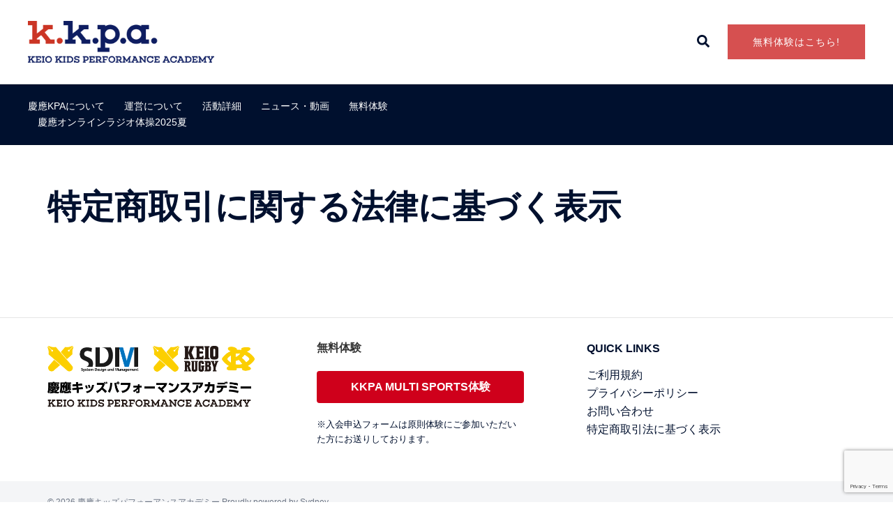

--- FILE ---
content_type: text/html; charset=utf-8
request_url: https://www.google.com/recaptcha/api2/anchor?ar=1&k=6LeTZc8oAAAAAESH7m5vHCSrd1kw5iTh7bnFPP2Q&co=aHR0cDovL3d3dy5rcGEuc2RtLmtlaW8uYWMuanA6ODA.&hl=en&v=PoyoqOPhxBO7pBk68S4YbpHZ&size=invisible&anchor-ms=20000&execute-ms=30000&cb=e5d0tqeag21n
body_size: 48740
content:
<!DOCTYPE HTML><html dir="ltr" lang="en"><head><meta http-equiv="Content-Type" content="text/html; charset=UTF-8">
<meta http-equiv="X-UA-Compatible" content="IE=edge">
<title>reCAPTCHA</title>
<style type="text/css">
/* cyrillic-ext */
@font-face {
  font-family: 'Roboto';
  font-style: normal;
  font-weight: 400;
  font-stretch: 100%;
  src: url(//fonts.gstatic.com/s/roboto/v48/KFO7CnqEu92Fr1ME7kSn66aGLdTylUAMa3GUBHMdazTgWw.woff2) format('woff2');
  unicode-range: U+0460-052F, U+1C80-1C8A, U+20B4, U+2DE0-2DFF, U+A640-A69F, U+FE2E-FE2F;
}
/* cyrillic */
@font-face {
  font-family: 'Roboto';
  font-style: normal;
  font-weight: 400;
  font-stretch: 100%;
  src: url(//fonts.gstatic.com/s/roboto/v48/KFO7CnqEu92Fr1ME7kSn66aGLdTylUAMa3iUBHMdazTgWw.woff2) format('woff2');
  unicode-range: U+0301, U+0400-045F, U+0490-0491, U+04B0-04B1, U+2116;
}
/* greek-ext */
@font-face {
  font-family: 'Roboto';
  font-style: normal;
  font-weight: 400;
  font-stretch: 100%;
  src: url(//fonts.gstatic.com/s/roboto/v48/KFO7CnqEu92Fr1ME7kSn66aGLdTylUAMa3CUBHMdazTgWw.woff2) format('woff2');
  unicode-range: U+1F00-1FFF;
}
/* greek */
@font-face {
  font-family: 'Roboto';
  font-style: normal;
  font-weight: 400;
  font-stretch: 100%;
  src: url(//fonts.gstatic.com/s/roboto/v48/KFO7CnqEu92Fr1ME7kSn66aGLdTylUAMa3-UBHMdazTgWw.woff2) format('woff2');
  unicode-range: U+0370-0377, U+037A-037F, U+0384-038A, U+038C, U+038E-03A1, U+03A3-03FF;
}
/* math */
@font-face {
  font-family: 'Roboto';
  font-style: normal;
  font-weight: 400;
  font-stretch: 100%;
  src: url(//fonts.gstatic.com/s/roboto/v48/KFO7CnqEu92Fr1ME7kSn66aGLdTylUAMawCUBHMdazTgWw.woff2) format('woff2');
  unicode-range: U+0302-0303, U+0305, U+0307-0308, U+0310, U+0312, U+0315, U+031A, U+0326-0327, U+032C, U+032F-0330, U+0332-0333, U+0338, U+033A, U+0346, U+034D, U+0391-03A1, U+03A3-03A9, U+03B1-03C9, U+03D1, U+03D5-03D6, U+03F0-03F1, U+03F4-03F5, U+2016-2017, U+2034-2038, U+203C, U+2040, U+2043, U+2047, U+2050, U+2057, U+205F, U+2070-2071, U+2074-208E, U+2090-209C, U+20D0-20DC, U+20E1, U+20E5-20EF, U+2100-2112, U+2114-2115, U+2117-2121, U+2123-214F, U+2190, U+2192, U+2194-21AE, U+21B0-21E5, U+21F1-21F2, U+21F4-2211, U+2213-2214, U+2216-22FF, U+2308-230B, U+2310, U+2319, U+231C-2321, U+2336-237A, U+237C, U+2395, U+239B-23B7, U+23D0, U+23DC-23E1, U+2474-2475, U+25AF, U+25B3, U+25B7, U+25BD, U+25C1, U+25CA, U+25CC, U+25FB, U+266D-266F, U+27C0-27FF, U+2900-2AFF, U+2B0E-2B11, U+2B30-2B4C, U+2BFE, U+3030, U+FF5B, U+FF5D, U+1D400-1D7FF, U+1EE00-1EEFF;
}
/* symbols */
@font-face {
  font-family: 'Roboto';
  font-style: normal;
  font-weight: 400;
  font-stretch: 100%;
  src: url(//fonts.gstatic.com/s/roboto/v48/KFO7CnqEu92Fr1ME7kSn66aGLdTylUAMaxKUBHMdazTgWw.woff2) format('woff2');
  unicode-range: U+0001-000C, U+000E-001F, U+007F-009F, U+20DD-20E0, U+20E2-20E4, U+2150-218F, U+2190, U+2192, U+2194-2199, U+21AF, U+21E6-21F0, U+21F3, U+2218-2219, U+2299, U+22C4-22C6, U+2300-243F, U+2440-244A, U+2460-24FF, U+25A0-27BF, U+2800-28FF, U+2921-2922, U+2981, U+29BF, U+29EB, U+2B00-2BFF, U+4DC0-4DFF, U+FFF9-FFFB, U+10140-1018E, U+10190-1019C, U+101A0, U+101D0-101FD, U+102E0-102FB, U+10E60-10E7E, U+1D2C0-1D2D3, U+1D2E0-1D37F, U+1F000-1F0FF, U+1F100-1F1AD, U+1F1E6-1F1FF, U+1F30D-1F30F, U+1F315, U+1F31C, U+1F31E, U+1F320-1F32C, U+1F336, U+1F378, U+1F37D, U+1F382, U+1F393-1F39F, U+1F3A7-1F3A8, U+1F3AC-1F3AF, U+1F3C2, U+1F3C4-1F3C6, U+1F3CA-1F3CE, U+1F3D4-1F3E0, U+1F3ED, U+1F3F1-1F3F3, U+1F3F5-1F3F7, U+1F408, U+1F415, U+1F41F, U+1F426, U+1F43F, U+1F441-1F442, U+1F444, U+1F446-1F449, U+1F44C-1F44E, U+1F453, U+1F46A, U+1F47D, U+1F4A3, U+1F4B0, U+1F4B3, U+1F4B9, U+1F4BB, U+1F4BF, U+1F4C8-1F4CB, U+1F4D6, U+1F4DA, U+1F4DF, U+1F4E3-1F4E6, U+1F4EA-1F4ED, U+1F4F7, U+1F4F9-1F4FB, U+1F4FD-1F4FE, U+1F503, U+1F507-1F50B, U+1F50D, U+1F512-1F513, U+1F53E-1F54A, U+1F54F-1F5FA, U+1F610, U+1F650-1F67F, U+1F687, U+1F68D, U+1F691, U+1F694, U+1F698, U+1F6AD, U+1F6B2, U+1F6B9-1F6BA, U+1F6BC, U+1F6C6-1F6CF, U+1F6D3-1F6D7, U+1F6E0-1F6EA, U+1F6F0-1F6F3, U+1F6F7-1F6FC, U+1F700-1F7FF, U+1F800-1F80B, U+1F810-1F847, U+1F850-1F859, U+1F860-1F887, U+1F890-1F8AD, U+1F8B0-1F8BB, U+1F8C0-1F8C1, U+1F900-1F90B, U+1F93B, U+1F946, U+1F984, U+1F996, U+1F9E9, U+1FA00-1FA6F, U+1FA70-1FA7C, U+1FA80-1FA89, U+1FA8F-1FAC6, U+1FACE-1FADC, U+1FADF-1FAE9, U+1FAF0-1FAF8, U+1FB00-1FBFF;
}
/* vietnamese */
@font-face {
  font-family: 'Roboto';
  font-style: normal;
  font-weight: 400;
  font-stretch: 100%;
  src: url(//fonts.gstatic.com/s/roboto/v48/KFO7CnqEu92Fr1ME7kSn66aGLdTylUAMa3OUBHMdazTgWw.woff2) format('woff2');
  unicode-range: U+0102-0103, U+0110-0111, U+0128-0129, U+0168-0169, U+01A0-01A1, U+01AF-01B0, U+0300-0301, U+0303-0304, U+0308-0309, U+0323, U+0329, U+1EA0-1EF9, U+20AB;
}
/* latin-ext */
@font-face {
  font-family: 'Roboto';
  font-style: normal;
  font-weight: 400;
  font-stretch: 100%;
  src: url(//fonts.gstatic.com/s/roboto/v48/KFO7CnqEu92Fr1ME7kSn66aGLdTylUAMa3KUBHMdazTgWw.woff2) format('woff2');
  unicode-range: U+0100-02BA, U+02BD-02C5, U+02C7-02CC, U+02CE-02D7, U+02DD-02FF, U+0304, U+0308, U+0329, U+1D00-1DBF, U+1E00-1E9F, U+1EF2-1EFF, U+2020, U+20A0-20AB, U+20AD-20C0, U+2113, U+2C60-2C7F, U+A720-A7FF;
}
/* latin */
@font-face {
  font-family: 'Roboto';
  font-style: normal;
  font-weight: 400;
  font-stretch: 100%;
  src: url(//fonts.gstatic.com/s/roboto/v48/KFO7CnqEu92Fr1ME7kSn66aGLdTylUAMa3yUBHMdazQ.woff2) format('woff2');
  unicode-range: U+0000-00FF, U+0131, U+0152-0153, U+02BB-02BC, U+02C6, U+02DA, U+02DC, U+0304, U+0308, U+0329, U+2000-206F, U+20AC, U+2122, U+2191, U+2193, U+2212, U+2215, U+FEFF, U+FFFD;
}
/* cyrillic-ext */
@font-face {
  font-family: 'Roboto';
  font-style: normal;
  font-weight: 500;
  font-stretch: 100%;
  src: url(//fonts.gstatic.com/s/roboto/v48/KFO7CnqEu92Fr1ME7kSn66aGLdTylUAMa3GUBHMdazTgWw.woff2) format('woff2');
  unicode-range: U+0460-052F, U+1C80-1C8A, U+20B4, U+2DE0-2DFF, U+A640-A69F, U+FE2E-FE2F;
}
/* cyrillic */
@font-face {
  font-family: 'Roboto';
  font-style: normal;
  font-weight: 500;
  font-stretch: 100%;
  src: url(//fonts.gstatic.com/s/roboto/v48/KFO7CnqEu92Fr1ME7kSn66aGLdTylUAMa3iUBHMdazTgWw.woff2) format('woff2');
  unicode-range: U+0301, U+0400-045F, U+0490-0491, U+04B0-04B1, U+2116;
}
/* greek-ext */
@font-face {
  font-family: 'Roboto';
  font-style: normal;
  font-weight: 500;
  font-stretch: 100%;
  src: url(//fonts.gstatic.com/s/roboto/v48/KFO7CnqEu92Fr1ME7kSn66aGLdTylUAMa3CUBHMdazTgWw.woff2) format('woff2');
  unicode-range: U+1F00-1FFF;
}
/* greek */
@font-face {
  font-family: 'Roboto';
  font-style: normal;
  font-weight: 500;
  font-stretch: 100%;
  src: url(//fonts.gstatic.com/s/roboto/v48/KFO7CnqEu92Fr1ME7kSn66aGLdTylUAMa3-UBHMdazTgWw.woff2) format('woff2');
  unicode-range: U+0370-0377, U+037A-037F, U+0384-038A, U+038C, U+038E-03A1, U+03A3-03FF;
}
/* math */
@font-face {
  font-family: 'Roboto';
  font-style: normal;
  font-weight: 500;
  font-stretch: 100%;
  src: url(//fonts.gstatic.com/s/roboto/v48/KFO7CnqEu92Fr1ME7kSn66aGLdTylUAMawCUBHMdazTgWw.woff2) format('woff2');
  unicode-range: U+0302-0303, U+0305, U+0307-0308, U+0310, U+0312, U+0315, U+031A, U+0326-0327, U+032C, U+032F-0330, U+0332-0333, U+0338, U+033A, U+0346, U+034D, U+0391-03A1, U+03A3-03A9, U+03B1-03C9, U+03D1, U+03D5-03D6, U+03F0-03F1, U+03F4-03F5, U+2016-2017, U+2034-2038, U+203C, U+2040, U+2043, U+2047, U+2050, U+2057, U+205F, U+2070-2071, U+2074-208E, U+2090-209C, U+20D0-20DC, U+20E1, U+20E5-20EF, U+2100-2112, U+2114-2115, U+2117-2121, U+2123-214F, U+2190, U+2192, U+2194-21AE, U+21B0-21E5, U+21F1-21F2, U+21F4-2211, U+2213-2214, U+2216-22FF, U+2308-230B, U+2310, U+2319, U+231C-2321, U+2336-237A, U+237C, U+2395, U+239B-23B7, U+23D0, U+23DC-23E1, U+2474-2475, U+25AF, U+25B3, U+25B7, U+25BD, U+25C1, U+25CA, U+25CC, U+25FB, U+266D-266F, U+27C0-27FF, U+2900-2AFF, U+2B0E-2B11, U+2B30-2B4C, U+2BFE, U+3030, U+FF5B, U+FF5D, U+1D400-1D7FF, U+1EE00-1EEFF;
}
/* symbols */
@font-face {
  font-family: 'Roboto';
  font-style: normal;
  font-weight: 500;
  font-stretch: 100%;
  src: url(//fonts.gstatic.com/s/roboto/v48/KFO7CnqEu92Fr1ME7kSn66aGLdTylUAMaxKUBHMdazTgWw.woff2) format('woff2');
  unicode-range: U+0001-000C, U+000E-001F, U+007F-009F, U+20DD-20E0, U+20E2-20E4, U+2150-218F, U+2190, U+2192, U+2194-2199, U+21AF, U+21E6-21F0, U+21F3, U+2218-2219, U+2299, U+22C4-22C6, U+2300-243F, U+2440-244A, U+2460-24FF, U+25A0-27BF, U+2800-28FF, U+2921-2922, U+2981, U+29BF, U+29EB, U+2B00-2BFF, U+4DC0-4DFF, U+FFF9-FFFB, U+10140-1018E, U+10190-1019C, U+101A0, U+101D0-101FD, U+102E0-102FB, U+10E60-10E7E, U+1D2C0-1D2D3, U+1D2E0-1D37F, U+1F000-1F0FF, U+1F100-1F1AD, U+1F1E6-1F1FF, U+1F30D-1F30F, U+1F315, U+1F31C, U+1F31E, U+1F320-1F32C, U+1F336, U+1F378, U+1F37D, U+1F382, U+1F393-1F39F, U+1F3A7-1F3A8, U+1F3AC-1F3AF, U+1F3C2, U+1F3C4-1F3C6, U+1F3CA-1F3CE, U+1F3D4-1F3E0, U+1F3ED, U+1F3F1-1F3F3, U+1F3F5-1F3F7, U+1F408, U+1F415, U+1F41F, U+1F426, U+1F43F, U+1F441-1F442, U+1F444, U+1F446-1F449, U+1F44C-1F44E, U+1F453, U+1F46A, U+1F47D, U+1F4A3, U+1F4B0, U+1F4B3, U+1F4B9, U+1F4BB, U+1F4BF, U+1F4C8-1F4CB, U+1F4D6, U+1F4DA, U+1F4DF, U+1F4E3-1F4E6, U+1F4EA-1F4ED, U+1F4F7, U+1F4F9-1F4FB, U+1F4FD-1F4FE, U+1F503, U+1F507-1F50B, U+1F50D, U+1F512-1F513, U+1F53E-1F54A, U+1F54F-1F5FA, U+1F610, U+1F650-1F67F, U+1F687, U+1F68D, U+1F691, U+1F694, U+1F698, U+1F6AD, U+1F6B2, U+1F6B9-1F6BA, U+1F6BC, U+1F6C6-1F6CF, U+1F6D3-1F6D7, U+1F6E0-1F6EA, U+1F6F0-1F6F3, U+1F6F7-1F6FC, U+1F700-1F7FF, U+1F800-1F80B, U+1F810-1F847, U+1F850-1F859, U+1F860-1F887, U+1F890-1F8AD, U+1F8B0-1F8BB, U+1F8C0-1F8C1, U+1F900-1F90B, U+1F93B, U+1F946, U+1F984, U+1F996, U+1F9E9, U+1FA00-1FA6F, U+1FA70-1FA7C, U+1FA80-1FA89, U+1FA8F-1FAC6, U+1FACE-1FADC, U+1FADF-1FAE9, U+1FAF0-1FAF8, U+1FB00-1FBFF;
}
/* vietnamese */
@font-face {
  font-family: 'Roboto';
  font-style: normal;
  font-weight: 500;
  font-stretch: 100%;
  src: url(//fonts.gstatic.com/s/roboto/v48/KFO7CnqEu92Fr1ME7kSn66aGLdTylUAMa3OUBHMdazTgWw.woff2) format('woff2');
  unicode-range: U+0102-0103, U+0110-0111, U+0128-0129, U+0168-0169, U+01A0-01A1, U+01AF-01B0, U+0300-0301, U+0303-0304, U+0308-0309, U+0323, U+0329, U+1EA0-1EF9, U+20AB;
}
/* latin-ext */
@font-face {
  font-family: 'Roboto';
  font-style: normal;
  font-weight: 500;
  font-stretch: 100%;
  src: url(//fonts.gstatic.com/s/roboto/v48/KFO7CnqEu92Fr1ME7kSn66aGLdTylUAMa3KUBHMdazTgWw.woff2) format('woff2');
  unicode-range: U+0100-02BA, U+02BD-02C5, U+02C7-02CC, U+02CE-02D7, U+02DD-02FF, U+0304, U+0308, U+0329, U+1D00-1DBF, U+1E00-1E9F, U+1EF2-1EFF, U+2020, U+20A0-20AB, U+20AD-20C0, U+2113, U+2C60-2C7F, U+A720-A7FF;
}
/* latin */
@font-face {
  font-family: 'Roboto';
  font-style: normal;
  font-weight: 500;
  font-stretch: 100%;
  src: url(//fonts.gstatic.com/s/roboto/v48/KFO7CnqEu92Fr1ME7kSn66aGLdTylUAMa3yUBHMdazQ.woff2) format('woff2');
  unicode-range: U+0000-00FF, U+0131, U+0152-0153, U+02BB-02BC, U+02C6, U+02DA, U+02DC, U+0304, U+0308, U+0329, U+2000-206F, U+20AC, U+2122, U+2191, U+2193, U+2212, U+2215, U+FEFF, U+FFFD;
}
/* cyrillic-ext */
@font-face {
  font-family: 'Roboto';
  font-style: normal;
  font-weight: 900;
  font-stretch: 100%;
  src: url(//fonts.gstatic.com/s/roboto/v48/KFO7CnqEu92Fr1ME7kSn66aGLdTylUAMa3GUBHMdazTgWw.woff2) format('woff2');
  unicode-range: U+0460-052F, U+1C80-1C8A, U+20B4, U+2DE0-2DFF, U+A640-A69F, U+FE2E-FE2F;
}
/* cyrillic */
@font-face {
  font-family: 'Roboto';
  font-style: normal;
  font-weight: 900;
  font-stretch: 100%;
  src: url(//fonts.gstatic.com/s/roboto/v48/KFO7CnqEu92Fr1ME7kSn66aGLdTylUAMa3iUBHMdazTgWw.woff2) format('woff2');
  unicode-range: U+0301, U+0400-045F, U+0490-0491, U+04B0-04B1, U+2116;
}
/* greek-ext */
@font-face {
  font-family: 'Roboto';
  font-style: normal;
  font-weight: 900;
  font-stretch: 100%;
  src: url(//fonts.gstatic.com/s/roboto/v48/KFO7CnqEu92Fr1ME7kSn66aGLdTylUAMa3CUBHMdazTgWw.woff2) format('woff2');
  unicode-range: U+1F00-1FFF;
}
/* greek */
@font-face {
  font-family: 'Roboto';
  font-style: normal;
  font-weight: 900;
  font-stretch: 100%;
  src: url(//fonts.gstatic.com/s/roboto/v48/KFO7CnqEu92Fr1ME7kSn66aGLdTylUAMa3-UBHMdazTgWw.woff2) format('woff2');
  unicode-range: U+0370-0377, U+037A-037F, U+0384-038A, U+038C, U+038E-03A1, U+03A3-03FF;
}
/* math */
@font-face {
  font-family: 'Roboto';
  font-style: normal;
  font-weight: 900;
  font-stretch: 100%;
  src: url(//fonts.gstatic.com/s/roboto/v48/KFO7CnqEu92Fr1ME7kSn66aGLdTylUAMawCUBHMdazTgWw.woff2) format('woff2');
  unicode-range: U+0302-0303, U+0305, U+0307-0308, U+0310, U+0312, U+0315, U+031A, U+0326-0327, U+032C, U+032F-0330, U+0332-0333, U+0338, U+033A, U+0346, U+034D, U+0391-03A1, U+03A3-03A9, U+03B1-03C9, U+03D1, U+03D5-03D6, U+03F0-03F1, U+03F4-03F5, U+2016-2017, U+2034-2038, U+203C, U+2040, U+2043, U+2047, U+2050, U+2057, U+205F, U+2070-2071, U+2074-208E, U+2090-209C, U+20D0-20DC, U+20E1, U+20E5-20EF, U+2100-2112, U+2114-2115, U+2117-2121, U+2123-214F, U+2190, U+2192, U+2194-21AE, U+21B0-21E5, U+21F1-21F2, U+21F4-2211, U+2213-2214, U+2216-22FF, U+2308-230B, U+2310, U+2319, U+231C-2321, U+2336-237A, U+237C, U+2395, U+239B-23B7, U+23D0, U+23DC-23E1, U+2474-2475, U+25AF, U+25B3, U+25B7, U+25BD, U+25C1, U+25CA, U+25CC, U+25FB, U+266D-266F, U+27C0-27FF, U+2900-2AFF, U+2B0E-2B11, U+2B30-2B4C, U+2BFE, U+3030, U+FF5B, U+FF5D, U+1D400-1D7FF, U+1EE00-1EEFF;
}
/* symbols */
@font-face {
  font-family: 'Roboto';
  font-style: normal;
  font-weight: 900;
  font-stretch: 100%;
  src: url(//fonts.gstatic.com/s/roboto/v48/KFO7CnqEu92Fr1ME7kSn66aGLdTylUAMaxKUBHMdazTgWw.woff2) format('woff2');
  unicode-range: U+0001-000C, U+000E-001F, U+007F-009F, U+20DD-20E0, U+20E2-20E4, U+2150-218F, U+2190, U+2192, U+2194-2199, U+21AF, U+21E6-21F0, U+21F3, U+2218-2219, U+2299, U+22C4-22C6, U+2300-243F, U+2440-244A, U+2460-24FF, U+25A0-27BF, U+2800-28FF, U+2921-2922, U+2981, U+29BF, U+29EB, U+2B00-2BFF, U+4DC0-4DFF, U+FFF9-FFFB, U+10140-1018E, U+10190-1019C, U+101A0, U+101D0-101FD, U+102E0-102FB, U+10E60-10E7E, U+1D2C0-1D2D3, U+1D2E0-1D37F, U+1F000-1F0FF, U+1F100-1F1AD, U+1F1E6-1F1FF, U+1F30D-1F30F, U+1F315, U+1F31C, U+1F31E, U+1F320-1F32C, U+1F336, U+1F378, U+1F37D, U+1F382, U+1F393-1F39F, U+1F3A7-1F3A8, U+1F3AC-1F3AF, U+1F3C2, U+1F3C4-1F3C6, U+1F3CA-1F3CE, U+1F3D4-1F3E0, U+1F3ED, U+1F3F1-1F3F3, U+1F3F5-1F3F7, U+1F408, U+1F415, U+1F41F, U+1F426, U+1F43F, U+1F441-1F442, U+1F444, U+1F446-1F449, U+1F44C-1F44E, U+1F453, U+1F46A, U+1F47D, U+1F4A3, U+1F4B0, U+1F4B3, U+1F4B9, U+1F4BB, U+1F4BF, U+1F4C8-1F4CB, U+1F4D6, U+1F4DA, U+1F4DF, U+1F4E3-1F4E6, U+1F4EA-1F4ED, U+1F4F7, U+1F4F9-1F4FB, U+1F4FD-1F4FE, U+1F503, U+1F507-1F50B, U+1F50D, U+1F512-1F513, U+1F53E-1F54A, U+1F54F-1F5FA, U+1F610, U+1F650-1F67F, U+1F687, U+1F68D, U+1F691, U+1F694, U+1F698, U+1F6AD, U+1F6B2, U+1F6B9-1F6BA, U+1F6BC, U+1F6C6-1F6CF, U+1F6D3-1F6D7, U+1F6E0-1F6EA, U+1F6F0-1F6F3, U+1F6F7-1F6FC, U+1F700-1F7FF, U+1F800-1F80B, U+1F810-1F847, U+1F850-1F859, U+1F860-1F887, U+1F890-1F8AD, U+1F8B0-1F8BB, U+1F8C0-1F8C1, U+1F900-1F90B, U+1F93B, U+1F946, U+1F984, U+1F996, U+1F9E9, U+1FA00-1FA6F, U+1FA70-1FA7C, U+1FA80-1FA89, U+1FA8F-1FAC6, U+1FACE-1FADC, U+1FADF-1FAE9, U+1FAF0-1FAF8, U+1FB00-1FBFF;
}
/* vietnamese */
@font-face {
  font-family: 'Roboto';
  font-style: normal;
  font-weight: 900;
  font-stretch: 100%;
  src: url(//fonts.gstatic.com/s/roboto/v48/KFO7CnqEu92Fr1ME7kSn66aGLdTylUAMa3OUBHMdazTgWw.woff2) format('woff2');
  unicode-range: U+0102-0103, U+0110-0111, U+0128-0129, U+0168-0169, U+01A0-01A1, U+01AF-01B0, U+0300-0301, U+0303-0304, U+0308-0309, U+0323, U+0329, U+1EA0-1EF9, U+20AB;
}
/* latin-ext */
@font-face {
  font-family: 'Roboto';
  font-style: normal;
  font-weight: 900;
  font-stretch: 100%;
  src: url(//fonts.gstatic.com/s/roboto/v48/KFO7CnqEu92Fr1ME7kSn66aGLdTylUAMa3KUBHMdazTgWw.woff2) format('woff2');
  unicode-range: U+0100-02BA, U+02BD-02C5, U+02C7-02CC, U+02CE-02D7, U+02DD-02FF, U+0304, U+0308, U+0329, U+1D00-1DBF, U+1E00-1E9F, U+1EF2-1EFF, U+2020, U+20A0-20AB, U+20AD-20C0, U+2113, U+2C60-2C7F, U+A720-A7FF;
}
/* latin */
@font-face {
  font-family: 'Roboto';
  font-style: normal;
  font-weight: 900;
  font-stretch: 100%;
  src: url(//fonts.gstatic.com/s/roboto/v48/KFO7CnqEu92Fr1ME7kSn66aGLdTylUAMa3yUBHMdazQ.woff2) format('woff2');
  unicode-range: U+0000-00FF, U+0131, U+0152-0153, U+02BB-02BC, U+02C6, U+02DA, U+02DC, U+0304, U+0308, U+0329, U+2000-206F, U+20AC, U+2122, U+2191, U+2193, U+2212, U+2215, U+FEFF, U+FFFD;
}

</style>
<link rel="stylesheet" type="text/css" href="https://www.gstatic.com/recaptcha/releases/PoyoqOPhxBO7pBk68S4YbpHZ/styles__ltr.css">
<script nonce="RJWUdQOLFyp7ugQTx629Ng" type="text/javascript">window['__recaptcha_api'] = 'https://www.google.com/recaptcha/api2/';</script>
<script type="text/javascript" src="https://www.gstatic.com/recaptcha/releases/PoyoqOPhxBO7pBk68S4YbpHZ/recaptcha__en.js" nonce="RJWUdQOLFyp7ugQTx629Ng">
      
    </script></head>
<body><div id="rc-anchor-alert" class="rc-anchor-alert"></div>
<input type="hidden" id="recaptcha-token" value="[base64]">
<script type="text/javascript" nonce="RJWUdQOLFyp7ugQTx629Ng">
      recaptcha.anchor.Main.init("[\x22ainput\x22,[\x22bgdata\x22,\x22\x22,\[base64]/[base64]/[base64]/ZyhXLGgpOnEoW04sMjEsbF0sVywwKSxoKSxmYWxzZSxmYWxzZSl9Y2F0Y2goayl7RygzNTgsVyk/[base64]/[base64]/[base64]/[base64]/[base64]/[base64]/[base64]/bmV3IEJbT10oRFswXSk6dz09Mj9uZXcgQltPXShEWzBdLERbMV0pOnc9PTM/bmV3IEJbT10oRFswXSxEWzFdLERbMl0pOnc9PTQ/[base64]/[base64]/[base64]/[base64]/[base64]\\u003d\x22,\[base64]\\u003d\\u003d\x22,\x22wow3w4cJMUzDjMOgw61ZFHbCgsKvdSPDlEIIwrDCpCzCt0DDlz84wq7DtQXDvBVeDnhkw7/Cgj/ClsKbXRNmWMOxHVbCrMOxw7XDpgnCqcK2U1NRw7JGwrlFTSbClC/[base64]/Cl8OiYsKHT1owwqLDpFMAwqccGsK8wrfCj20hw5A0EMKhw4bCp8Ocw5zCgcK7EsKIbxhUASHDgsOrw6otwoFzQHg9w7rDpEbDnMKuw5/ClcO6wrjCicO1wq0QV8K8ch/CuXLDsMOHwohZC8K/LWrCkDfDisO3w4bDisKNeAPCl8KBMgnCvn4FSsOQwqPDkMKPw4oACklLZG/CgsKcw6gbTMOjF3TDgsK7YGTChcOpw7FbcsKZE8KdV8KeLsKZwrpfwoDCgBAbwqt6w6XDgRhkwpjCrmo9wo7DsndmCMOPwrhJw5XDjljCuUEPwrTCtsOhw67ClcKhw6pEFUBoQk3CpyxJWcKfWWLDiMKVSzd4acO/[base64]/OMOKMsK9SFPCjnEoDG/[base64]/DnBlQw7zClCfClFBowpbDpxzDuVZiw5rDvHU+w7IPw77DqjrCrDQCw4rChmpPAG59cHbDljEAPsO6XGHCosK5bsO6wqdTLMKbwovCiMO0w4TCsUzCq14fFmc8OnEMw4jDhD1pfjbCtU5KwqDCqsO0w4J7E8OSw4vDlnAINsKLKAXCpE3DimsbwqHCtsKYKBpdw4/DogjCvcKXLsKJw7IKwpMlw7o7TMOxQMKqw7/DicKSKTBsw4zDrMKhw4A+TcO7w53CkwvCrsOJw6cPw7/DnsK8wobCl8KBw7XDucKbw4dNw6LCrMKlT3UgUMK/wo/[base64]/DmBs+w4nCjjI8CVZ7wpdgJMKiM8KRw5DCsFjCm2TCmcKbfcK9FlpPQyEOw4rDi8K3w4fCj2RCZSTDmygWH8OMaB0tVxPDomrDsg0SwoM/wpJzTsKJwpoww6MOwpVMdcKDeTM1PiXCulbDqBMIXCwXXBLCocKWw5gsworDo8KQw4pswoPCscKMLiN2wqPCtijCpW8sX8OxYMKvwrDCncKMw6jCksOHS3TDrMK5YDPDiBxSNTd0w7RGwopmwrTCnMO/w7rDosKqwq0ZHRfDmV8Zw5/DssK+dmZNw7hfw6F3w6HClsOMw4jDuMOqfxJ1wrctwoNkfRDCgcKDw683woQ5wrVuQQfCs8KEDDF7EBPCjsOECcK5woHCk8OCXsKXwpEsZ8KRwrNMwrrCrsKyZmxmwqdpw71AwqIIw4/[base64]/[base64]/CrcOMN8KRw4EPYcKWDDjCmsKpEg4XVMKGOwZTw6ZDcMKlUhrDv8OPwqzCtT1ldMKAdS0RwphRw6/CgMOQIsK2fsO+w4Jiwr7DpcK3w4bCpl01D8OSwqRswoLDhnQCw7jDvwrCn8KUwoYXwrHDlSXDoBNZw7RMeMKzw4DCh2XDgsKEwp/Dk8Ohw5k4J8OgwqUTO8K6CcKpZsOOwoHDsy1Cw4lweU0JWHw1bS7Dk8KZCQrDrsOSRsOmw7vCpzbCjsK1Vj98HsOAa2EMQ8OqGRnDtD0rHcK7w6vCtcKVLnjCumLCusO7wovCmcKjRcKVwpXDuT/[base64]/DuVp+XyjChRfCg8Kuw6Bsw63Cl1lXwp7DnE4Pw4jDjWcgE8K9GMO4PMKcwoFOwqnDg8OKLl7Dpg/DtR7CmVjDrW7DsUrCmDHClsKFHcKGOMK9EsKmZF/[base64]/OlXCi1jDs8OBwrjDqcOqQ8Kkw7vDrsKvwqR5NsKZJ8Ogw658wp9xw5cFwpF/wo3Dn8OKw5HDiVx3R8KqLcKXw4JJwoTCh8K9w5FGBCBfwrzDh0dzMCHCiHkYMsKjw6cjwrvCmxVpwoPDgyjDr8O+wr/[base64]/IXpgwpHCpsKxDsK9EB/DsXnCmcO3w6kSOUPCkADDqMOYwprDhQ4LcsOMw58sw7stw5cjNB5rDCAZw43DmjoEScKhwrJCwplMwrPCu8Kaw7vCgV8bwq4Dwr8tT1Eow7pUwqJFwrvDrDFMw7PDrsOPwqB2K8OKRsKywpcUwp/ChA/DqMOMwqPDksKjwrQoP8Okw7sgY8OawqvDrsKVwpRZMsKEwq51wqvCiC3CvMK8wqdCRsKVRXo5wqnCqsKaKsKBTGFJV8Oow6llccKIecKJw7EZKD4zOcO7H8KcwqZ8EMKoTMOqw7Vlw5nDtTzDjcOvw4rColXDsMOWL03DusK9HMKKEcO4w5rDoid/d8KuwobDhMOcMMKowqYjw6XCuy46w5ghZ8KPwrDCscOxH8OVVHzDgkMsTmFgRy/DmD/[base64]/w5k/w4hHGsOFHGhHwqPCu8O/[base64]/CocK5w41mw77DusODw6nDtcO8eSPDg8K7NcOWFsKtO0TDiyXDt8OCw53CisO7w5lpwpnDusOTw4XCisOgXSZ3F8Kvw558w4vCm3R1XWfDr2cHSsO8w6DDj8Ocw44VfcKfHsO6XsKaw4DCgi5UI8Oyw4PDtHHDscOmbAIOwo/[base64]/CuMObwpHDiRfCg1TDjFzDkxfDncKLRsKyw4ozwpZNaGJTwoDCpmFnw4QIHVRMw611PcKnOSbChQlqwo0kfsK/A8KgwpQsw6DCpcOYWcOsCcO0U3sMw53Do8KvawZOccK0wo8Qw7jDkWrDtyLDtMODwqtNWCc0PCgwwotawoIgw4Nhw4d/FUonJGTCrz8YwolLwoVLw57ClcOFw4zDgC/DocKYLD7DohTDpMOOwo9uwq5PWALCp8OiKTRFU15CDSLCgWpow63Dg8O3GsOaE8KQXyAJw6sewoHDq8O8wq5DNsOhw4pAXcOtw5Abw4UgGTA1w77CgcOuwr/ClMK6fMOXw71DwojDuMOSwpJgwo45wo/Dt3cXZkXDvsOeU8O/w51IScOWC8KYYDDDj8OpM1cAwprCksKrRcO5EGLCnjzCrsKOaMKEHcOKXsOvwr4Gw6/DrUhyw7IfbcOlw5DDp8OjaUwaw77CgcKhWMKUc0wbw4JtaMOuwq5pHcOpCsKbwrhKwr/DsVwyIMKwGMKnNFnDk8O/VcOMw7vCtzcQFlN9GRd3JFApw6DDmnpkRsO/wpHDtcKSw47DrsOzSMOiwpjCs8OVw6/[base64]/DucKIwo4VesOGwojChcKew6PDoATDsQVkDh3DocOoOyI6wroBwrFtw7PDpQF8NsKKUWkRfwLDuMKKwrfCrHROwo01Kn4/RBRJw4BOJmslw5B0w7YWXQxkw6jDr8O9w7nDm8OFw5RdBcOOwrrCmsKDKzDDtFfCjcOzGMOOYsOIw6jDl8O7aQBYZA/ClVYAN8OjdsKaVGA6cXAQwq9Cwr7CicKyPwE/CMK4wofDhcOHC8OhwpfDnsOSI0XDiUFMw6cNRXpww59Ww5LCvsK8EsK4d34LdMKawpcBU1pXXVvDjMOIw5cpw47DjCTDkgoFalxEwp8CwoDDqMOhw4MRwrTCtlDCgMKkMsKhw57DlsOreD/Cpx3CssKxwoxzTzspw4JkwoJ/w4bCt1bDojJtAcO8eWR6wqvCnHXCvMOFJcKrLsO0AcKgw7PCocKUw6JFCyo1w6/DgsOzw5HDvcKOw4YJZMK0ecOew4l4wq/[base64]/[base64]/CtQLDihBtYMKxw5sOwpLDp8KMQsOSB1zDjMOqaMOlYMKPw5PDk8KCLTtWdcOow63CvSTClGEvwq0xUsKMwoDClcOyOy4sasOHw4TCqn0efsKvw6bCgXPDusO+w7ZdemZZwp/Cj2vCrsOnwqA/wqzDncKWwozCimBzZnTCusK3MsKewqbDtcO4w7sbw5PCqsK7K1/[base64]/DtAQ7w7LDqXhxw51fIUrCl0nCnWjCgcOsYsOeKcOKWcOmQUBdJl07wqxxPsKAw6XCgl4ow5EOw6LDtMKSQsK5woVWw73DuzzCgBo/UxvDqWHDsSgxw5tPw4R3SG3Cp8OGw7bCncOJw5IHw6fCpsO1w4pbw6oJCcOycsKgEMKidcO7w57Cp8OMw53DisKQIGALLylOwpnDoMKvT3rCpUohJ8KkOMOlw5LCrcKLEMO3AMKtw4zDlcKMwoTCgMKPL3lhw4BJw6s/[base64]/KMOJw4Bzwp7CtcKCwqfCjUnDssOoTcOew77CksOFdcOEwq3CsU/Dt8OJVH/DmXomWMOYwofChcKHABBdw45fwqtoOis4X8KUwqvDiMOFwpzDo0nCg8O1w5pOfBTChMKvIMKgwpzCsgA3woXCk8O8wqMFGcO0w5tFKMOdYSfCo8O+Gy/DqXXCvgfDuhnDjMOnw6sXwqDDqFNNGzJHw7vDkULCkDNWNV4+XcOnesKTRV7Dq8O6Om01fQLDk0fDjcOSw6UpwonCjcK1wq0Dw4Y5w7vCoTPDs8KDbVnCo1zCuEsjw4/DgsK0w6Jif8Kvw47DmgMew4jDpcKQwoMBwoDCsjpzasOLew3Dv8K0EMO7w5QDw4I8PnjCu8KEIA3CsmJLwrUVTsOowq/DtiPCkcKlwpFxw73DrTRwwpErw5/DmhTDpn7CvMKvw73CgQHDqsKlwqXCnMOCwqg3w4TDhi0WemJIwpdIWsKGRMKRKcOvwpR4VmvChyzDrwHDncKRMWfDicKQwqbChwYWw7zCgcOhFjTCkXd1WcKoQDLDh0Q0RFN/BcOFOGMXZ1fDh2XDgGXDnMK1w5LDmcO5RsOAG1PDgcK1YAx0IcKFw7BVIgTDun5fUcOhw4fCjsK4RcOqwqvChEfDkMOVw44pwpDCowrDisOkw4lCwpBVwo/DnMKQDsKOw4hfwrLDk1HCsANmw5DDrSLCmjLCsMOlMMKpTsOjAz1vwo9Kw5l0w4/DtlJYRQl8w6s1KsK3AjoEwqXCiz4CHWrCl8OvbcOuwrRAw6nCt8O4dcOew4jDgsKXYC/Dr8KNYcK1w7rDsGpvwpQ0w4rDqMK4aElWwrjDrSRRw5TDiUjCo08qTWrCjsKow6nClxV1w5XCnMK9OUNJw4bCtC0nwpzCrFIbw7/CvMOTWMKhw4ERw7ItZ8KoJz3DnsO/ZMK2QnHDj3lWUk5dOQ3DvURAQn7DvsO1UEp7w5gcwrIlIAw5PsOywpzCnmHCp8O7WDLCqcKDOFU5wotOwpNrUsKwUcOUwp8kwq/Cv8OIw6MHwrxqwrEuGCLDjX3CksKHAmVsw7/CohDCscKFwo4zccOLw4bCmUkuXMK8Ak/CtMOxWMOPw5wKw7Rqw4xQw5oVOcKBQSNLwq5qw4XCkcOMSm9uw67Cvm4BKsKUw7PCs8O3w7g+dGvCosKKX8OrHDnDuynDlFzDq8KHEzDDiBvCokvDmsKGwqHCuXg/[base64]/CksONwprDmSzCsGnDh8OjwqLDncOsTcOMwqRpNGgORnbCrV7Cuzdww47DocKRbQwkFMOpworCth7CuS9zwqnDrmxmQ8K4AkrCoCbCkcKScMO9Ky/CncOqd8KaY8Kow57DpCgkBAfDkVUIwrhzwqnDl8KWXMKTHMKSLcO+wqzDl8ODwrZCw7ZPw5vDvm3CtToveW9Hw6cIw5XCux9gdkwxUS1Cwow3a1BSEcOFwqPCuzzCjRRUSsK/wpskwoQTwqvDucK2wrQeKDXDiMOuIwvDjkEBwopcwoDCmsKkOcKXw6VowqjCgWpJRcObw4rDpEfDqSnDpsKGw40Rw6p1dE0fwqvDg8KFwqDDtQBlworCuMKrwq8ZVktpw63DkTHChH5xw5/Cil/DvzAAwpfDsBvClTwvw5XCpWzDv8O2CsOAfsKWwq3Dq13CnMO0PMOYdkNMwqjDl1TCmMKIwprDsMKBf8OjwrPDr3diH8Kdw4vDmMOZV8KTw5DCscOGW8Kgwrt/w5pfQC8/e8OoGsKXwrVWwpsdwrhPEm11IT/[base64]/Dq8O6S2fDs8KdwoZuf8Kcw6QDwqbCjhLCrcOMRBkJGwsgZcK5UmcBw7XCk3rDsVzCqDXCmcKUw4TCm1NaWEkUw7vDgxJowr5DwpwXMsOiGB7Dj8KTccO8wplsdMOxw5vCiMKISh/[base64]/DuTfDicOUKMOGeVfDn8OCLzXDqcKHASIfw7zCk3nDhMOkw6DDg8Kcwowaw5LDq8OgZifDsVTDkX4iwo4xw4/DgW4Tw6jDn2PDiRdkw6/Ciy4ZIcO7w6jCvRzDgBR+wrACw6zClMKXwoVfKSMvOsKRMsO6GMO4wocFwr7Di8KKwoIRUyRANMOKPlUrZ35owr7DrDbCqRpYbBwdwpLCgjh5w7rCkGgcwrnDtQ/DjMKnfcKVP1YowoLCjcKcwr3Di8O+w73DrsOqwr/Do8KPwoDDu1fDiXVQw5FmwojDkmXDlMK3DXsCYzJyw50hPWhjwqMvDsOPIUV4dDDDksKlw43Co8OswqVQwrVPwrhzI3HDj1nDrcOabDg8wo8XY8OtUMOdw6gRVsKJwrIxw49QCWoyw48HwowgXsOVclDCtxLDkQFFw5nClMKUwpHCh8KPw7fDvj/Cq0zDm8KLT8KDw6XCp8OROMO6w6vDihF/[base64]/DszYJw4xQAxPCq8OuBGDDlMKiOHTDqcKuwoFAEUV3Syo5Rz3CpMOww7zCmhfCqMObbsOtwqF+wrMxUMO3wqJnwo/ClMKkJcKuw7xhwp1gRcO6FcOEw7MSLcK2OcOfwr9Tw7cLczZEA3B7bsOVwoHDpTLChWYhS0vDhcKCwprDpMOGwpzDucOdDA0nw7M/J8KaJkPDgsKTw6Ngw5rDvcOBKMOVwpPChCgYw6HCpsOsw6d/ORFrwoHDosKZeiBBQmjDtMOiwrjDihpRP8Kwwr3DjcKiwqzCpsKmKy7DjUrDiMKFHMOew65OYWsfMhPCuh1vwqnCi3R8LsOqwpzCgcKPaSQGwowtwoHDoHjDnkIvwqo6ccOuFRd8w67DlH/[base64]/wqE5MMKJBxbCiMOmN8KmwqLDkcO/[base64]/TsOpcXkpMGLDjcKDZMOBw5nDrC/DsDl1ZWzCoBoNPnoWw4HCjmTClBDCsEDCpsKzw4jDtMK1I8KjAcKjw5c3HGlbJMOFw7/CoMKpVsOcLVRfBcOSw7ZcwqjDrGBgw5rDtsOvwpoYwr9kw7/ClhHDgV7Dl0/CrsKjacK0UTxiwqTDsV7CozwEVWnCgg/[base64]/[base64]/wo9JHcOkw4BGwpbCqTXDisO+CMOSLng8BkMwSsOgw7MSR8OmwrkZwqIOZUY9wpLDrWpiwo/DqFrDjcKVHsKFwpRUYsKYQsOAVsOnworDhnRiwqvChMOyw5s9w53Dl8OPwpHCnV/CkMOiw6E5MzzDt8OXeBN1D8KZw6Yow7onHzxBwo0nwqNIX23Cnw4eOsKuFcO0D8KIwo8Dw6cTwpXDm21AT23Dqn06w4ZIIGJ4C8KHw6PDjCgQZUzCl0LCvsOANcOZw7/Dm8OJfT0qHD5qaDPDrGbCrFfDpxwdw7ZKwpcvwoF3DC4LDcKJSBQjw6JvAg7CsMO0O3DCjcKXQ8K9UMKAworCqsK9w4sJw6xNwrMUSMOsasKjw5/DhcO9wocUMcKLw4lIwrTCpsOvZcOpwqMQwowRTC1aBTwRw5/[base64]/Cg8Kma1fDpsKywoFpw6sdwpvDgcO7w4Aow4R8LRxnFcOhAR7DrSDDmsO+U8O6PcKGw5TDn8OBCMOuw49hNMO0Ch/CqRwvw6QIccOKfMKoX2cYw6QKF8OqM2TDisKHKUnDmsOlIcOATnDCrHpvXgHCrx7CuyF4c8OlVWwmwoHDsyHCmcOdwoI6w7xbwr/DjMO3w4Z8bDXDg8OBw7DCkDDClcK9IMKyw4zCjxnCmQLDrcKxw6XDkWARF8K2PHjCkD3CtMKqwobCsU1lb3DCqTLDkMOdAsOpwr/Co3TDv1bDgzBDw6jCmcKKV0TCpTUbYzPDjMK6dMOwESrDgTfDpMObf8KqPMKHwo7DsFN1w6nDgsKkTCIUw7zCoT/DlnIMwplJwqvCojN3BB/CqBrCty4Ue1bDuw7DvFXCmQ/DsFEQSSBbck/DrQRbTXhjwqBqVcKWB1EtQh7Dlk9/wpVtccOGcMOkAn5sZ8Okwp7Ct35XeMKOD8OKbsOUwrsAw6Nbw4XChXgKwqk/woPDpwPCqcOwEWLChVgfw4bCvMOzw4UBw55mw6d4NsKewpVZw4rDqmHDn0onPAZnwrzDkMKXfsO6P8OZTMOVwqXCi3bChC3DncOtWmUWY1TDpURxNsKrIBFPCcKcLsKsdXs6HwtZdMK4w7l6wp93w6fDmMKpPsOcw4Ujw4TDoml0w7pcDcKRwqM/Rkwyw5xSUsOnw6RWL8KIwrjDkcOIw74Awqk5woV/[base64]/woLDmsKuwrYQw47CjsOrJ8KkwrvCisK/aFIBw6bCon3CkDbCoknDpAjCtGrCsygEQlNEwo5FwpTCtU9lwqHDucO2wpvCtsKgwroZwqgnGsOmw4F4IVhrw5ZdOMOxwol/w5EDPlpVwpUtIBrCscOAOCNnwobDvi3CosKfwo/Cp8K3wqvDpsKnN8KYW8KIw6k6KBhNDyPClsK0eMOVQMKiBcKLw6rDkx3ChSPDhX1ScVZPEMKrUh3CrAvDnX/[base64]/wrzCsSvDsADCvMKqPyhseMKRV8KawqfDjsKOWsOVVDdQLCYewo7CnHTCn8OLwpnCscK7ecKfFRDCrxgkwp7CgcKcw7TDiMK+ARzCpHUPwpfCkcK5w69MRBzCv3Exw4pow6bDl31LY8KFYi7CqMOLwo4hKFI0NsKAw446w5/Cj8KLwpw5wpvDt3Q7w7IkMcO0RsOQwo5Pw6zCgMKBwobCkUhFJgnDvWlzKMKQw67Donx9MsOjF8KCwprCgXp6Bl/ClcKwXnnDnCY/KsKfw5LDu8KjMH/DiX/DgsK7DcOPWWjDv8OEKMOewrDDlzJzwprCosOpZcKIQsOpwq7CsSRNdTHDtl7DtTEow40/w7vCgsKsGsK/bcK2wpFqBzN+wrPCnMO5w7DCrsO/w7IvbUFuOMOnEcO1wpVFeS1Hwo92wqDDhMOcw5Vtwq7DrDU9w47CiV5Iw4LDvcOEWl3DjcOhw4Zow6TDvzHCrEPDmcKGw7xCwq/Cj2bDtcO/[base64]/PcK9N0dpasOMw5rDr8OIw5jCo3DCtMOuwoTDkXLDjn/Diz/Du8KaLFXDpRjCjSHDjwRFwo1Gwp43w6TDlyQAwqTClFNqw5/DqDzCjE/CqzrDu8Ktw4wowrrDjcKHEk3CmXTDh0dHDGHDg8OAwrbCp8OeFsKDw6oawovDhDAxwo7CkVFmSMORw63Ch8KiSsK6wp8vwoPDkMOqa8KbwqrCqhzCmMOUN0VDCQN4w4PCqz7DlsKwwqNuw7rCi8K+wqbCssK1w4swCSE/wrELwrxyWyEKRMKOMlbCgkpQd8OfwoA5w4JXwpnCl1vCtMKwHAXDmcKrwpB9w6sMIsO0wrjCo1ZXCsKewopvc3fChiNaw6TDsx/DoMKLXsKJIMOUQsOwwrU0w4fCscKzPcOcwpfDr8OCaiAfwqAKwpvDm8O3TcO/woddwrvDnMOTwqIuYALCsMK0KMKvSMOwYj54w6NPL1MKwrXDgcO4wrVmRMK9EcOUM8KgwojDuXDDiAVNw4DDksOUw7nDqgHCmHVew7tsGjvCshNObsO7w7pqw7nDocKwaCc2JsOwVsOJw4/ChMOjw5LCv8OydBDDuMOPGcOVw5TDhk/[base64]/DgiIwwrZFwoxgI3Z+PMKVIMKeSMORK8OALMO1w7HCug/CucKmw60/UcOlL8Kwwp8+M8OPRcOpw6/DjzhLwpcwQ2TCgMKoQMKKIcOBwqIEw7fCucKjYkRMIMOFHsO7ZMOWDz5RGMKgw4XCrzzDi8OkwrRdEMKJOF8/MMOIwpzClMOnTcO4woUMCcODw4oBW0zDrFzCi8Kiw49RHMOxwrQ5EF1Uwo40UMOYA8Ovwrc0b8KWGwwjwqnCssKYwrx8w6bDgcKUJhDDoXLDqnkLe8KJw6M0wqnCmnsFZUQbNGITwqMHF0NNfMO4OFAsTH/ChMK1LMKCwoXDicOPw4vDlBgbNsKJwrzDnBJeYcOOw7Z0LFnCri57YmMUw7nDhcO1wonDl3/[base64]/[base64]/[base64]/[base64]/w5sZw7rDi3gDMW7DnHNMEGtbw5VKMgkuwrJyax7DqMKfPVglMWIzw6TChz5IfsKGw4FUw4DDssOcQgl1w6nDtDtuw5khRUzDhVQxMsOZw6c0w5TCrsOpCcOrLXjCukBywrDDr8KdcQQAw4vConFUw5PDlnTCtMKbw58yesOSwp4YUMOPCRbDrztJwpVIw6A4wq/CiGvDo8K9PVPDjjXDnl7DgyjCmR12wpcTZHvCq0jCp1IpCMKCw7rDtsKYKBzDpE8hwqDDlsOmwrZbMnXDrsKKb8KmGcOBwqFNHxbCicKNbyPDpcKoJWxAS8OrwoXChRXDisKKw5LClAXDkBQbw7XDk8KaVMKqw6/[base64]/[base64]/Co8KFfXDDuTdNwrpsamXCoMKJwq1xw5PCklUdX11Kw5poSsKOOkfClMK1w54NfMODRsKlwohZw6p7wqROw43CjcKDUmTDux7Cp8K/RsKSw70Kw6fCk8OBw5bDvQbCgETDoT01acKvwrQkwqIaw4xSXcKacsOOwqrDosOpdBDCkWbDtcOpwrrCqWTCnMKlwoJawqN+wpskwqNgLsOaDWnDl8ObXWNvdcK1w5hQQmcew4JzwrfDiXAeUMOfwox4woR2OcKSU8ONwp3CgcKhXHXDpBLCl1XChsODA8Khw4I/OnrDsUbCjMOlw4XCisKxw7jCoGjDsMONwp/[base64]/CnMKTw7rDm8Kew61lwoDClzvDrHUwwqvDhxfDnMOgNAlibinDvQDDuVBSWlVHw7/DhcKGwq/[base64]/Ch0QYwqTCiMOuwpcWw40Pw4zCn8KSw75rU8KtPsOcW8K6wo/[base64]/DjS7Ciw9zwq0kw4RoHDEIw7fDjsKCIHlWfcOkw6puBkAowoF3FDfCsX1yW8OCw5VxwrpGF8ODdsK1SA4zw5bDgSNZEgEDd8OUw5wwKsK7w5fCvloHwqHCtcOxw5dLw4lvwozCkcKMwprCkMKaM23Dp8K3woxEwqR8wol/wrcBZsKUb8Kyw60Xw5UsGQPCgWnCk8KgSsObSBsawqowQ8KZXC3Cjx40SMOFCcKrX8KPQsO6w6zDnMOCw6XCoMKsJMO1XcOUw5bCtXhiwrfDkRHDkMK3a2nDk00ZFMOWVMOgwq/CmSkASMO3LsOWwopgF8OlDTh3eDnCiAY6wrjDiMKIw5FPw5g0O1xrJj7Cg0/Dv8KjwrstXHZ/wo7DozXDjXRATSUBbMK1wr1pCDdaXsOOw6XDqMOfT8KAw5VqHW0rJMOfw4IxNsKRw7fDosOSK8K/DCZuwrDClnjDjcO5DB/CqsOLcEMtw7jDvXrDv0nDgVY7wr1FwqEqw65JwrrCiUDCninDjRJ1w6c/[base64]/DjMKEIh/[base64]/DkQXDrk7DlMKHwrVHZ8K+Y3jCo3ByGz7ChMKCw4QpwrcveMOowqRQwqfCl8Oaw6E+wrDDisKiw67Cm2bDnRMRwqDDjwjCgg8FUllsd2sowpNkWMOxwr5sw4B6wp/DrQHDrnFNXxRgw4jCh8OqIxQtwrnDhcKsw7rCicOvDRDCkcK8ZkPCmDTDtEXDisOuw53CiAFMwqkFWBt2GcK5LzbDvmQtAmLDoMKww5DDicKWTGXDosOdw6c7P8OFw7nDucOsw6DCqMKxVMOdwplNwrIIwrrCkMKIwo/[base64]/w7LDsWjDsG/DkCtNw57DucOuccKYXcKPIkXCrsOOPcOCwo3CoknChTFEw6HCuMK8w7/Dhl7DjxbChcOYM8KDRldKPcOMwpbDj8KWw4Yvw5bDj8Khc8OPw4kzwplHbHzDuMKzw7NidDF9w4FaFRTDqBDCrFbDh0pYw5VOW8KBwqDCoTZIw7A3LmbDtHnCqsKtGhIgw6ZRF8KkwpMlB8KXw45CBwzCrETDugdywrTDs8K9w6Yiw4UucwTDsMO+w6LDshUtwqfCkC/[base64]/DjCROwrhyFSVXd8OBAMOVwqcvBsKXAR4nwpd1YcO2wp4oacOvw49Iw483WyPDqcOgwqBeP8Kgw4draMO/fhHChmDCtXTChCTChHPCkCNjdcO8csK7w5YEJkgTHsK7w6vDrTY7eMOpw6RvG8KBN8OAwrAmwrM6w7Q3w4bDr0zCosOzesKVSMORGi3DmsKFwrxPKDzDgWxGw5NMwojDklADwqgXW1ZMQ0DCkTIzJcKVDMKcwrd3UcODw4/CmMOgwqoSJEzCgMK1w5bDn8KVW8K/CSxrKmEGwpIBw7UBw71nwr7CsB/CrMOVw5EiwqU+LcKJLkfCkgRRwqjCoMOgwpfCkwTCmlUSUsK7ecOGBsO6dcKTL1fChhUhIzMsVXzDjwt0wqfCvMOIXcKUw5oAYsOGAsKDN8KkDWUzfWdabAPDhkQhwoZsw43DmlNaS8KNw6bCpsOEG8KFwo9XAR5UasK6wqrCig/[base64]/DvcKBSyVVwqDCgMOPWXppFcKQI2/CgV4JwqJ6Z1IsVMOebl/Do3PCkcOOJsOKXljCoEdzb8K2ecKew6LDrn50Y8OmwoPCtsKCw5PDlD99w6QiaMKIw5cYDm/DiyBIE2x7wp0XwopBOsOcPD4Fa8OvVhfCk049OcOAwqIbw6vCk8OMacKVwrLDo8K8wqgZKjXCvcK/wp/Cp2LCjH0FwooNw59sw6fDhXPCq8OmQcKUw68RNMOtZcK9wpk3E8KBwrB7w7bCj8O6wrHDoXPCqVowLcOiw7kJCyjCvsKvEMKuVMOKdCEzIgrDqcO/VicIVMOVSsOVw59xN0zDp3sLVilzwoFEw7E9RcOkTsOIw67DjHvChVt/XXTDujrDuMKTK8KIS0U1w5s8ZBfCpWtmwq88w4XDkcKwE2LCv1XDocKrQMKPYMOCw6QtfcOKA8OyfEHCtDpAccOCwonCsTMWw43DpsOfdsK2csOcEWptwolzw7xow4IFODQ8e07DoCvCkMK3USkww4LCqsOpwq/[base64]/Dv2TCncOJw6LDgzZpNcKZwroTJAjDvsOOKV7DpcKOB19rLDzCj1PDr0E1w51YVcOYf8Kcw5vCk8KTXEDDqsOHw5DDjcK0w6Mpw7dQbcKPw4vCp8Kdw4fChW/CucKEFlx0V0PDucOgwr4pJxE+wpzDkB1bVsKow6MwQcO0QlTCpBDCiGTDuREYDxXCu8OZwrkcNcKtT23DvsKsTkNQwpfCpcKAwr/DhzzDp2RXwpx1V8KiYMOpSxI4wrrCh1/[base64]/[base64]/CvsOsSGjDu8K4w7fDrw/[base64]/w78jGybDhAzDgFoKwq/Dpzptw4vDi8OHMcOKXMONMBfDnmvCjcOoH8ObwpJUw7nCqMKRwpDDhhYyR8OxLEXCr0nCkV/DmTDDpWoXwqYeGsOswojDhMKww7lxZ0jCskhHKXvDjMOhZsOAYzZDwokNXMO5fsOGwpXCk8KqAwLDjMKtwqfDiy19wp3CmcOFVsOsZsOHOBzCosOsS8OzehUlw49Mwq/DkcOZBcOYaMKHwrjDvDzCgUlZw4vChz7CqCV4wq7DuytVwqcJVms2wqUJw4NPXVjDnyTDpcKGw6DCuHvDqMK/NcOyIGREOsKwEsOVwpPDunrCjcOyOcKrPSHCvcKNwo3DqMOqFxDCiMOHVcKdwqRZwo3Dt8OFwp3Dv8OGVxbDmFnCi8O0w6kbwoPCgMKxFRowI35iwqbCpUdgKCnCh0FywqTDocKnw708KcOPw4t6wrwAwoEVUXPDk8KPwqMpUsKHwo9xWcODwoA8wozCsApOA8Kowp/DksOrw5RQwoDDoTvDmmklVxA3bUzDp8K6w5VIXUUSw5nDk8KdwrLCnWvCn8OMTWwgw6rCgmE3RMK5wrLDp8OmcsObBMOPwqTDpEobO0TDjQTDg8O7wr/Dm3nCrsOJPBXDisKbw7R/[base64]/CmcK6w79yK0nChMO1Zhdxw54QO0vDh3PCq8KRYcK6QcKwY8K8w7PCpVTDuUrCp8Kzw6RCw5BXNMKgw7vCqwDDgkPDolvDuVbCkCnCmmfDtyArAWTDpyggVhReAcK1Tx3DoMO6wrjDj8KNwphxw7o8w4bDrEnDmmx1bMKRKxUwchLCicO/EA7DosOWwoPDrBtxGnbCksKawqxKcMKlwp8xwpQpdMK3V0sVMMOEwqhte1U/wrgMd8KwwrIEwqAmPcO2dknDjMOLw79Cw4bDj8OtVcKCwohbFMKGWUHDkUbCpX7DmWAiw4QqdilqZRfCnDN1L8OpwrEcw6nChcOAw6jCvHQEcMOmbMKxBCVeFMOFw7gawpTDtSxawrguwpNpwpjCgDV2JhFvEsKMwpjDrAnCusKDwqDCiS/[base64]/[base64]/DmDnDiilNBsOje8ONw4s1EcOLw43CtsOpPsObc1N/NyINSsKGMcKuwq5haVzCssOrwoB1Igo/w602eR/[base64]/ChUfCu8OwKGFmRMKFwr3DvQ/CpgECJzLDiMOgwrU1wrgQEcK+w5zDmsKtw7LDocOhwpzCo8O+BcO5wozDhn/CpsKJw6AsOsKONGBNwqPCmsOQwozCryrDu05Mw5HDq1cRw5hFw7/CnMOmaznCnsODw5RtwprChEsEXhfDiEDDm8Kvw6nCh8KwEMOww5heG8KGw47CrsO3ADPDuU7Cm0B/[base64]/JE4DBCfDpQkowrDDi8OpPApfOcKewpdzRcKiw4/DhE06EjEcSMOVb8KpwpfDiMOkwooVw73DrwjDp8OKwpIiw5FVwrIAQE7DjXsEw7zCnX/DqMKZU8KBwqU3wqPCpcKcbsOHYcKjwqRTeUvCnyVzOcOrQ8OZB8KCwqwlAlbCsMOxZcKiw5/Dh8O7wpYQJRIpw6rClcKCAMOSwos3RF/DvgDCmMOEYcOzIE83w6fDq8KKwrokfcOzwrduDsOTw6hjO8KWw6hnSsK7SiVvwpZOw5nCg8KiwpjCh8K4ecOhwpjCj38Aw7nClVLCg8KPXcKffsOHwo01DMK+QMKkwq0xHcO2w6LDp8K/QkUnw61TLMOLwoBlw6B/[base64]/DhsKSJkbCl3EBQjVbK21sw4QGw4jDs3fCmcKww6zCvUEJw73DvUFZwq3CmW8dfQnCun/CosK6w78Kwp3Cg8OBw4bCvcKMw7FoHDMLecOUI3k8w4rCl8ObNcOVAcOZFMKvw7TCrioiO8O/[base64]/woPCucK2w6HDrA8+Cmtdwrh2YcKRwpIUwqrDpR7DlQ/Cp3odSWDCmsO2w4rCu8ONRzXCnl7CuHXDuwTCiMKzTMKALcOzw4xiEcKfw5JYTcKpwowpd8K0w65EfC5eaWTCsMOPABLClS/DiE3Dm0fDnFFhNcKkTBEJw4vDgMOzw4Rew6wPFsOef27DiSTCmMO3w69XeU3DosKawrM/McKFwojDt8KjbcOIwozClA83wonDu3F8PcOHwqHCmMOLOcK0LMOLwpYLeMKAw71Se8OhwrXDlB7ChsKMBXzCp8KRcMOlM8KJw7bCoMKUdSbDg8K4wrvDtsKAK8KlwqTDosOAw5FGwpIgBSgmw4ZgZnMwegPCkHHDnsOcH8KaWMKHwpFIJsOBF8ONw7cmwqvDj8Kzw7/DslHDmcO2VMO3ez1VOhnDlcObQ8OSw7/[base64]/[base64]/fQnCucOLFsOVwo3CuHYAXTdyGxHDisOAw5bDqsOHw4h+PMKiTX92w4nCkBdv\x22],null,[\x22conf\x22,null,\x226LeTZc8oAAAAAESH7m5vHCSrd1kw5iTh7bnFPP2Q\x22,0,null,null,null,1,[21,125,63,73,95,87,41,43,42,83,102,105,109,121],[1017145,971],0,null,null,null,null,0,null,0,null,700,1,null,0,\[base64]/76lBhnEnQkZnOKMAhnM8xEZ\x22,0,0,null,null,1,null,0,0,null,null,null,0],\x22http://www.kpa.sdm.keio.ac.jp:80\x22,null,[3,1,1],null,null,null,1,3600,[\x22https://www.google.com/intl/en/policies/privacy/\x22,\x22https://www.google.com/intl/en/policies/terms/\x22],\x22+DVacUzXTSlh8nwt4bhrRUmUT65uJTDEcSA4OVf2IaI\\u003d\x22,1,0,null,1,1769017023360,0,0,[14,153],null,[179,91,238,40,146],\x22RC-37XF2A4u9GNaiQ\x22,null,null,null,null,null,\x220dAFcWeA7kGcIQ1EkmgpiecT9NvxdlqUZ20D08EMgy72kF-F_WW9ZGgO2s8Sy2WS_GLNlc3A6ilz6I0cVGGU9rQuLcr0rJILfbGw\x22,1769099823447]");
    </script></body></html>

--- FILE ---
content_type: text/css
request_url: http://www.kpa.sdm.keio.ac.jp/wp-content/themes/sydney/inc/integrations/learnpress/learnpress.css?ver=20250901
body_size: 234
content:
@media ( min-width: 991px ) {
	.single-lp_course .sidebar-left,
	.post-type-archive-lp_course .sidebar-left {
		float: right;
	}
	.single-lp_course .sidebar-left .post-wrap,
	.post-type-archive-lp_course .sidebar-left .post-wrap {
		padding-right: 0;
		padding-left: 50px;
	}
}
#learn-press-user-profile #learn-press-profile-header {
	background: #f5f5f5;
}
.learnpress .become-teacher-form {
	margin-left: 0;
}